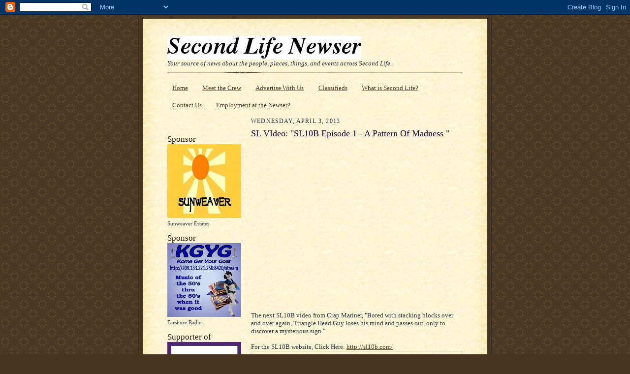

--- FILE ---
content_type: text/javascript; charset=UTF-8
request_url: https://slnewser.blogspot.com/2013/04/sl-video-sl10b-episode-1-pattern-of.html?action=getFeed&widgetId=Feed1&widgetType=Feed&responseType=js&xssi_token=AOuZoY6miY9hTs9mdvJClKehWgOQAlombQ%3A1768936481383
body_size: 387
content:
try {
_WidgetManager._HandleControllerResult('Feed1', 'getFeed',{'status': 'ok', 'feed': {'entries': [{'title': 'January 24th: A New Rhythm is Born', 'link': 'http://www.slenquirer.com/2026/01/january-24th-new-rhythm-is-born.html', 'publishedDate': '2026-01-19T21:00:00.000-08:00', 'author': 'The SL Enquirer'}, {'title': 'Democracy Defenders presents \x22Smashing Fascism\x22 - Live Music \x26 Defending \nDemocracy! Saturday, January 31, 2026, 2pm-4pm SLT', 'link': 'http://www.slenquirer.com/2026/01/democracy-defenders-presents-smashing.html', 'publishedDate': '2026-01-19T16:37:00.000-08:00', 'author': 'The SL Enquirer'}, {'title': 'SL Living Expo Celebrates Creativity in Support of Relay For Life of Second \nLife Short with impact', 'link': 'http://www.slenquirer.com/2026/01/sl-living-expo-celebrates-creativity-in.html', 'publishedDate': '2026-01-18T21:00:00.000-08:00', 'author': 'The SL Enquirer'}, {'title': 'EROTIQUE BURLESQUE:Sexy drinks,cocktails as metaphors for desire, romance, \nor intoxication, Jan 16/2026 @7:15pmslt.', 'link': 'http://www.slenquirer.com/2026/01/erotique-burlesquesexy-drinkscocktails.html', 'publishedDate': '2026-01-13T21:00:00.000-08:00', 'author': 'The SL Enquirer'}, {'title': 'For Immediate Release: Where\x27s Willow? Winner Announcement', 'link': 'http://www.slenquirer.com/2026/01/for-immediate-release-wheres-willow.html', 'publishedDate': '2026-01-11T17:58:00.000-08:00', 'author': 'The SL Enquirer'}], 'title': 'The SL Enquirer'}});
} catch (e) {
  if (typeof log != 'undefined') {
    log('HandleControllerResult failed: ' + e);
  }
}
